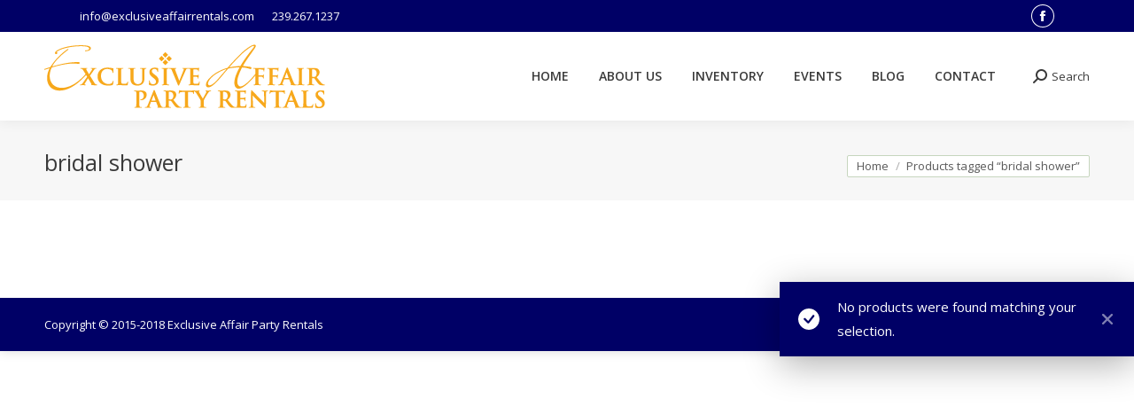

--- FILE ---
content_type: text/html; charset=UTF-8
request_url: https://fortmyerspartyrentals.com/product-tag/bridal-shower/
body_size: 12615
content:
<!DOCTYPE html>
<!--[if !(IE 6) | !(IE 7) | !(IE 8)  ]><!-->
<html lang="en" class="no-js">
<!--<![endif]-->
<head>
<meta charset="UTF-8" />
<meta name="viewport" content="width=device-width, initial-scale=1, maximum-scale=1, user-scalable=0"/>
<meta name="theme-color" content="#000066"/>	<link rel="profile" href="https://gmpg.org/xfn/11" />
<meta name='robots' content='index, follow, max-image-preview:large, max-snippet:-1, max-video-preview:-1' />
<!-- This site is optimized with the Yoast SEO plugin v26.6 - https://yoast.com/wordpress/plugins/seo/ -->
<title>bridal shower Archives - Exclusive Affair</title>
<link rel="canonical" href="https://fortmyerspartyrentals.com/product-tag/bridal-shower/" />
<meta property="og:locale" content="en_US" />
<meta property="og:type" content="article" />
<meta property="og:title" content="bridal shower Archives - Exclusive Affair" />
<meta property="og:url" content="https://fortmyerspartyrentals.com/product-tag/bridal-shower/" />
<meta property="og:site_name" content="Exclusive Affair" />
<script type="application/ld+json" class="yoast-schema-graph">{"@context":"https://schema.org","@graph":[{"@type":"CollectionPage","@id":"https://fortmyerspartyrentals.com/product-tag/bridal-shower/","url":"https://fortmyerspartyrentals.com/product-tag/bridal-shower/","name":"bridal shower Archives - Exclusive Affair","isPartOf":{"@id":"https://fortmyerspartyrentals.com/#website"},"breadcrumb":{"@id":"https://fortmyerspartyrentals.com/product-tag/bridal-shower/#breadcrumb"},"inLanguage":"en"},{"@type":"BreadcrumbList","@id":"https://fortmyerspartyrentals.com/product-tag/bridal-shower/#breadcrumb","itemListElement":[{"@type":"ListItem","position":1,"name":"Home","item":"https://fortmyerspartyrentals.com/"},{"@type":"ListItem","position":2,"name":"bridal shower"}]},{"@type":"WebSite","@id":"https://fortmyerspartyrentals.com/#website","url":"https://fortmyerspartyrentals.com/","name":"Exclusive Affair","description":"Event &amp; Wedding Rentals | Chairs | Tables - Fort Myers - Naples","potentialAction":[{"@type":"SearchAction","target":{"@type":"EntryPoint","urlTemplate":"https://fortmyerspartyrentals.com/?s={search_term_string}"},"query-input":{"@type":"PropertyValueSpecification","valueRequired":true,"valueName":"search_term_string"}}],"inLanguage":"en"}]}</script>
<!-- / Yoast SEO plugin. -->
<link rel='dns-prefetch' href='//maps.googleapis.com' />
<link rel='dns-prefetch' href='//fonts.googleapis.com' />
<link rel="alternate" type="application/rss+xml" title="Exclusive Affair &raquo; Feed" href="https://fortmyerspartyrentals.com/feed/" />
<link rel="alternate" type="application/rss+xml" title="Exclusive Affair &raquo; Comments Feed" href="https://fortmyerspartyrentals.com/comments/feed/" />
<link rel="alternate" type="application/rss+xml" title="Exclusive Affair &raquo; bridal shower Tag Feed" href="https://fortmyerspartyrentals.com/product-tag/bridal-shower/feed/" />
<style id='wp-img-auto-sizes-contain-inline-css'>
img:is([sizes=auto i],[sizes^="auto," i]){contain-intrinsic-size:3000px 1500px}
/*# sourceURL=wp-img-auto-sizes-contain-inline-css */
</style>
<style id='wp-block-library-inline-css'>
:root{--wp-block-synced-color:#7a00df;--wp-block-synced-color--rgb:122,0,223;--wp-bound-block-color:var(--wp-block-synced-color);--wp-editor-canvas-background:#ddd;--wp-admin-theme-color:#007cba;--wp-admin-theme-color--rgb:0,124,186;--wp-admin-theme-color-darker-10:#006ba1;--wp-admin-theme-color-darker-10--rgb:0,107,160.5;--wp-admin-theme-color-darker-20:#005a87;--wp-admin-theme-color-darker-20--rgb:0,90,135;--wp-admin-border-width-focus:2px}@media (min-resolution:192dpi){:root{--wp-admin-border-width-focus:1.5px}}.wp-element-button{cursor:pointer}:root .has-very-light-gray-background-color{background-color:#eee}:root .has-very-dark-gray-background-color{background-color:#313131}:root .has-very-light-gray-color{color:#eee}:root .has-very-dark-gray-color{color:#313131}:root .has-vivid-green-cyan-to-vivid-cyan-blue-gradient-background{background:linear-gradient(135deg,#00d084,#0693e3)}:root .has-purple-crush-gradient-background{background:linear-gradient(135deg,#34e2e4,#4721fb 50%,#ab1dfe)}:root .has-hazy-dawn-gradient-background{background:linear-gradient(135deg,#faaca8,#dad0ec)}:root .has-subdued-olive-gradient-background{background:linear-gradient(135deg,#fafae1,#67a671)}:root .has-atomic-cream-gradient-background{background:linear-gradient(135deg,#fdd79a,#004a59)}:root .has-nightshade-gradient-background{background:linear-gradient(135deg,#330968,#31cdcf)}:root .has-midnight-gradient-background{background:linear-gradient(135deg,#020381,#2874fc)}:root{--wp--preset--font-size--normal:16px;--wp--preset--font-size--huge:42px}.has-regular-font-size{font-size:1em}.has-larger-font-size{font-size:2.625em}.has-normal-font-size{font-size:var(--wp--preset--font-size--normal)}.has-huge-font-size{font-size:var(--wp--preset--font-size--huge)}.has-text-align-center{text-align:center}.has-text-align-left{text-align:left}.has-text-align-right{text-align:right}.has-fit-text{white-space:nowrap!important}#end-resizable-editor-section{display:none}.aligncenter{clear:both}.items-justified-left{justify-content:flex-start}.items-justified-center{justify-content:center}.items-justified-right{justify-content:flex-end}.items-justified-space-between{justify-content:space-between}.screen-reader-text{border:0;clip-path:inset(50%);height:1px;margin:-1px;overflow:hidden;padding:0;position:absolute;width:1px;word-wrap:normal!important}.screen-reader-text:focus{background-color:#ddd;clip-path:none;color:#444;display:block;font-size:1em;height:auto;left:5px;line-height:normal;padding:15px 23px 14px;text-decoration:none;top:5px;width:auto;z-index:100000}html :where(.has-border-color){border-style:solid}html :where([style*=border-top-color]){border-top-style:solid}html :where([style*=border-right-color]){border-right-style:solid}html :where([style*=border-bottom-color]){border-bottom-style:solid}html :where([style*=border-left-color]){border-left-style:solid}html :where([style*=border-width]){border-style:solid}html :where([style*=border-top-width]){border-top-style:solid}html :where([style*=border-right-width]){border-right-style:solid}html :where([style*=border-bottom-width]){border-bottom-style:solid}html :where([style*=border-left-width]){border-left-style:solid}html :where(img[class*=wp-image-]){height:auto;max-width:100%}:where(figure){margin:0 0 1em}html :where(.is-position-sticky){--wp-admin--admin-bar--position-offset:var(--wp-admin--admin-bar--height,0px)}@media screen and (max-width:600px){html :where(.is-position-sticky){--wp-admin--admin-bar--position-offset:0px}}
/*# sourceURL=wp-block-library-inline-css */
</style><link rel='stylesheet' id='wc-blocks-style-css' href='//fortmyerspartyrentals.com/wp-content/cache/wpfc-minified/lz2stf59/f9s3o.css' media='all' />
<style id='global-styles-inline-css'>
:root{--wp--preset--aspect-ratio--square: 1;--wp--preset--aspect-ratio--4-3: 4/3;--wp--preset--aspect-ratio--3-4: 3/4;--wp--preset--aspect-ratio--3-2: 3/2;--wp--preset--aspect-ratio--2-3: 2/3;--wp--preset--aspect-ratio--16-9: 16/9;--wp--preset--aspect-ratio--9-16: 9/16;--wp--preset--color--black: #000000;--wp--preset--color--cyan-bluish-gray: #abb8c3;--wp--preset--color--white: #FFF;--wp--preset--color--pale-pink: #f78da7;--wp--preset--color--vivid-red: #cf2e2e;--wp--preset--color--luminous-vivid-orange: #ff6900;--wp--preset--color--luminous-vivid-amber: #fcb900;--wp--preset--color--light-green-cyan: #7bdcb5;--wp--preset--color--vivid-green-cyan: #00d084;--wp--preset--color--pale-cyan-blue: #8ed1fc;--wp--preset--color--vivid-cyan-blue: #0693e3;--wp--preset--color--vivid-purple: #9b51e0;--wp--preset--color--accent: #000066;--wp--preset--color--dark-gray: #111;--wp--preset--color--light-gray: #767676;--wp--preset--gradient--vivid-cyan-blue-to-vivid-purple: linear-gradient(135deg,rgb(6,147,227) 0%,rgb(155,81,224) 100%);--wp--preset--gradient--light-green-cyan-to-vivid-green-cyan: linear-gradient(135deg,rgb(122,220,180) 0%,rgb(0,208,130) 100%);--wp--preset--gradient--luminous-vivid-amber-to-luminous-vivid-orange: linear-gradient(135deg,rgb(252,185,0) 0%,rgb(255,105,0) 100%);--wp--preset--gradient--luminous-vivid-orange-to-vivid-red: linear-gradient(135deg,rgb(255,105,0) 0%,rgb(207,46,46) 100%);--wp--preset--gradient--very-light-gray-to-cyan-bluish-gray: linear-gradient(135deg,rgb(238,238,238) 0%,rgb(169,184,195) 100%);--wp--preset--gradient--cool-to-warm-spectrum: linear-gradient(135deg,rgb(74,234,220) 0%,rgb(151,120,209) 20%,rgb(207,42,186) 40%,rgb(238,44,130) 60%,rgb(251,105,98) 80%,rgb(254,248,76) 100%);--wp--preset--gradient--blush-light-purple: linear-gradient(135deg,rgb(255,206,236) 0%,rgb(152,150,240) 100%);--wp--preset--gradient--blush-bordeaux: linear-gradient(135deg,rgb(254,205,165) 0%,rgb(254,45,45) 50%,rgb(107,0,62) 100%);--wp--preset--gradient--luminous-dusk: linear-gradient(135deg,rgb(255,203,112) 0%,rgb(199,81,192) 50%,rgb(65,88,208) 100%);--wp--preset--gradient--pale-ocean: linear-gradient(135deg,rgb(255,245,203) 0%,rgb(182,227,212) 50%,rgb(51,167,181) 100%);--wp--preset--gradient--electric-grass: linear-gradient(135deg,rgb(202,248,128) 0%,rgb(113,206,126) 100%);--wp--preset--gradient--midnight: linear-gradient(135deg,rgb(2,3,129) 0%,rgb(40,116,252) 100%);--wp--preset--font-size--small: 13px;--wp--preset--font-size--medium: 20px;--wp--preset--font-size--large: 36px;--wp--preset--font-size--x-large: 42px;--wp--preset--spacing--20: 0.44rem;--wp--preset--spacing--30: 0.67rem;--wp--preset--spacing--40: 1rem;--wp--preset--spacing--50: 1.5rem;--wp--preset--spacing--60: 2.25rem;--wp--preset--spacing--70: 3.38rem;--wp--preset--spacing--80: 5.06rem;--wp--preset--shadow--natural: 6px 6px 9px rgba(0, 0, 0, 0.2);--wp--preset--shadow--deep: 12px 12px 50px rgba(0, 0, 0, 0.4);--wp--preset--shadow--sharp: 6px 6px 0px rgba(0, 0, 0, 0.2);--wp--preset--shadow--outlined: 6px 6px 0px -3px rgb(255, 255, 255), 6px 6px rgb(0, 0, 0);--wp--preset--shadow--crisp: 6px 6px 0px rgb(0, 0, 0);}:where(.is-layout-flex){gap: 0.5em;}:where(.is-layout-grid){gap: 0.5em;}body .is-layout-flex{display: flex;}.is-layout-flex{flex-wrap: wrap;align-items: center;}.is-layout-flex > :is(*, div){margin: 0;}body .is-layout-grid{display: grid;}.is-layout-grid > :is(*, div){margin: 0;}:where(.wp-block-columns.is-layout-flex){gap: 2em;}:where(.wp-block-columns.is-layout-grid){gap: 2em;}:where(.wp-block-post-template.is-layout-flex){gap: 1.25em;}:where(.wp-block-post-template.is-layout-grid){gap: 1.25em;}.has-black-color{color: var(--wp--preset--color--black) !important;}.has-cyan-bluish-gray-color{color: var(--wp--preset--color--cyan-bluish-gray) !important;}.has-white-color{color: var(--wp--preset--color--white) !important;}.has-pale-pink-color{color: var(--wp--preset--color--pale-pink) !important;}.has-vivid-red-color{color: var(--wp--preset--color--vivid-red) !important;}.has-luminous-vivid-orange-color{color: var(--wp--preset--color--luminous-vivid-orange) !important;}.has-luminous-vivid-amber-color{color: var(--wp--preset--color--luminous-vivid-amber) !important;}.has-light-green-cyan-color{color: var(--wp--preset--color--light-green-cyan) !important;}.has-vivid-green-cyan-color{color: var(--wp--preset--color--vivid-green-cyan) !important;}.has-pale-cyan-blue-color{color: var(--wp--preset--color--pale-cyan-blue) !important;}.has-vivid-cyan-blue-color{color: var(--wp--preset--color--vivid-cyan-blue) !important;}.has-vivid-purple-color{color: var(--wp--preset--color--vivid-purple) !important;}.has-black-background-color{background-color: var(--wp--preset--color--black) !important;}.has-cyan-bluish-gray-background-color{background-color: var(--wp--preset--color--cyan-bluish-gray) !important;}.has-white-background-color{background-color: var(--wp--preset--color--white) !important;}.has-pale-pink-background-color{background-color: var(--wp--preset--color--pale-pink) !important;}.has-vivid-red-background-color{background-color: var(--wp--preset--color--vivid-red) !important;}.has-luminous-vivid-orange-background-color{background-color: var(--wp--preset--color--luminous-vivid-orange) !important;}.has-luminous-vivid-amber-background-color{background-color: var(--wp--preset--color--luminous-vivid-amber) !important;}.has-light-green-cyan-background-color{background-color: var(--wp--preset--color--light-green-cyan) !important;}.has-vivid-green-cyan-background-color{background-color: var(--wp--preset--color--vivid-green-cyan) !important;}.has-pale-cyan-blue-background-color{background-color: var(--wp--preset--color--pale-cyan-blue) !important;}.has-vivid-cyan-blue-background-color{background-color: var(--wp--preset--color--vivid-cyan-blue) !important;}.has-vivid-purple-background-color{background-color: var(--wp--preset--color--vivid-purple) !important;}.has-black-border-color{border-color: var(--wp--preset--color--black) !important;}.has-cyan-bluish-gray-border-color{border-color: var(--wp--preset--color--cyan-bluish-gray) !important;}.has-white-border-color{border-color: var(--wp--preset--color--white) !important;}.has-pale-pink-border-color{border-color: var(--wp--preset--color--pale-pink) !important;}.has-vivid-red-border-color{border-color: var(--wp--preset--color--vivid-red) !important;}.has-luminous-vivid-orange-border-color{border-color: var(--wp--preset--color--luminous-vivid-orange) !important;}.has-luminous-vivid-amber-border-color{border-color: var(--wp--preset--color--luminous-vivid-amber) !important;}.has-light-green-cyan-border-color{border-color: var(--wp--preset--color--light-green-cyan) !important;}.has-vivid-green-cyan-border-color{border-color: var(--wp--preset--color--vivid-green-cyan) !important;}.has-pale-cyan-blue-border-color{border-color: var(--wp--preset--color--pale-cyan-blue) !important;}.has-vivid-cyan-blue-border-color{border-color: var(--wp--preset--color--vivid-cyan-blue) !important;}.has-vivid-purple-border-color{border-color: var(--wp--preset--color--vivid-purple) !important;}.has-vivid-cyan-blue-to-vivid-purple-gradient-background{background: var(--wp--preset--gradient--vivid-cyan-blue-to-vivid-purple) !important;}.has-light-green-cyan-to-vivid-green-cyan-gradient-background{background: var(--wp--preset--gradient--light-green-cyan-to-vivid-green-cyan) !important;}.has-luminous-vivid-amber-to-luminous-vivid-orange-gradient-background{background: var(--wp--preset--gradient--luminous-vivid-amber-to-luminous-vivid-orange) !important;}.has-luminous-vivid-orange-to-vivid-red-gradient-background{background: var(--wp--preset--gradient--luminous-vivid-orange-to-vivid-red) !important;}.has-very-light-gray-to-cyan-bluish-gray-gradient-background{background: var(--wp--preset--gradient--very-light-gray-to-cyan-bluish-gray) !important;}.has-cool-to-warm-spectrum-gradient-background{background: var(--wp--preset--gradient--cool-to-warm-spectrum) !important;}.has-blush-light-purple-gradient-background{background: var(--wp--preset--gradient--blush-light-purple) !important;}.has-blush-bordeaux-gradient-background{background: var(--wp--preset--gradient--blush-bordeaux) !important;}.has-luminous-dusk-gradient-background{background: var(--wp--preset--gradient--luminous-dusk) !important;}.has-pale-ocean-gradient-background{background: var(--wp--preset--gradient--pale-ocean) !important;}.has-electric-grass-gradient-background{background: var(--wp--preset--gradient--electric-grass) !important;}.has-midnight-gradient-background{background: var(--wp--preset--gradient--midnight) !important;}.has-small-font-size{font-size: var(--wp--preset--font-size--small) !important;}.has-medium-font-size{font-size: var(--wp--preset--font-size--medium) !important;}.has-large-font-size{font-size: var(--wp--preset--font-size--large) !important;}.has-x-large-font-size{font-size: var(--wp--preset--font-size--x-large) !important;}
/*# sourceURL=global-styles-inline-css */
</style>
<style id='classic-theme-styles-inline-css'>
/*! This file is auto-generated */
.wp-block-button__link{color:#fff;background-color:#32373c;border-radius:9999px;box-shadow:none;text-decoration:none;padding:calc(.667em + 2px) calc(1.333em + 2px);font-size:1.125em}.wp-block-file__button{background:#32373c;color:#fff;text-decoration:none}
/*# sourceURL=/wp-includes/css/classic-themes.min.css */
</style>
<link rel='stylesheet' id='contact-form-7-css' href='//fortmyerspartyrentals.com/wp-content/cache/wpfc-minified/fs7n03fb/f9s3o.css' media='all' />
<link rel='stylesheet' id='tp_twitter_plugin_css-css' href='//fortmyerspartyrentals.com/wp-content/cache/wpfc-minified/d2mz69zt/f9s3o.css' media='screen' />
<style id='woocommerce-inline-inline-css'>
.woocommerce form .form-row .required { visibility: visible; }
/*# sourceURL=woocommerce-inline-inline-css */
</style>
<link rel='stylesheet' id='the7-font-css' href='//fortmyerspartyrentals.com/wp-content/cache/wpfc-minified/e6i63pat/f9s3o.css' media='all' />
<link rel='stylesheet' id='the7-awesome-fonts-css' href='//fortmyerspartyrentals.com/wp-content/cache/wpfc-minified/d6s09mgp/f9s3o.css' media='all' />
<link rel='stylesheet' id='the7-awesome-fonts-back-css' href='//fortmyerspartyrentals.com/wp-content/cache/wpfc-minified/7yircos7/f9s3o.css' media='all' />
<link rel='stylesheet' id='the7-Defaults-css' href='//fortmyerspartyrentals.com/wp-content/cache/wpfc-minified/32tfzzvk/f9s3o.css' media='all' />
<link rel='stylesheet' id='dt-web-fonts-css' href='https://fonts.googleapis.com/css?family=Roboto:400,600,700%7COpen+Sans:400,600,700%7CRoboto+Condensed:400,600,700' media='all' />
<link rel='stylesheet' id='dt-main-css' href='//fortmyerspartyrentals.com/wp-content/cache/wpfc-minified/1nzfs1hp/f9s3o.css' media='all' />
<link rel='stylesheet' id='the7-custom-scrollbar-css' href='//fortmyerspartyrentals.com/wp-content/cache/wpfc-minified/qskrxpru/f9s3o.css' media='all' />
<link rel='stylesheet' id='the7-wpbakery-css' href='//fortmyerspartyrentals.com/wp-content/cache/wpfc-minified/7vfex0dy/f9s3o.css' media='all' />
<link rel='stylesheet' id='the7-core-css' href='//fortmyerspartyrentals.com/wp-content/cache/wpfc-minified/e49j29d7/f9s3o.css' media='all' />
<link rel='stylesheet' id='the7-css-vars-css' href='//fortmyerspartyrentals.com/wp-content/cache/wpfc-minified/3ja0jhc/f9s3o.css' media='all' />
<link rel='stylesheet' id='dt-custom-css' href='//fortmyerspartyrentals.com/wp-content/cache/wpfc-minified/1enpeilq/f9s3o.css' media='all' />
<link rel='stylesheet' id='wc-dt-custom-css' href='//fortmyerspartyrentals.com/wp-content/cache/wpfc-minified/86vgq7gs/f9s3o.css' media='all' />
<link rel='stylesheet' id='dt-media-css' href='//fortmyerspartyrentals.com/wp-content/cache/wpfc-minified/32phdkny/f9s3o.css' media='all' />
<link rel='stylesheet' id='the7-mega-menu-css' href='//fortmyerspartyrentals.com/wp-content/cache/wpfc-minified/lx6y3hsy/f9s3o.css' media='all' />
<link rel='stylesheet' id='the7-elements-albums-portfolio-css' href='//fortmyerspartyrentals.com/wp-content/cache/wpfc-minified/2friv588/f9s3o.css' media='all' />
<link rel='stylesheet' id='the7-elements-css' href='//fortmyerspartyrentals.com/wp-content/cache/wpfc-minified/87bdvsh7/f9s3o.css' media='all' />
<link rel='stylesheet' id='style-css' href='//fortmyerspartyrentals.com/wp-content/cache/wpfc-minified/moyyp8rm/f9s3o.css' media='all' />
<link rel='stylesheet' id='ultimate-vc-addons-style-min-css' href='//fortmyerspartyrentals.com/wp-content/cache/wpfc-minified/l953iv44/f9s46.css' media='all' />
<link rel='stylesheet' id='ultimate-vc-addons-icons-css' href='//fortmyerspartyrentals.com/wp-content/cache/wpfc-minified/f3ze1l6s/f9se7.css' media='all' />
<link rel='stylesheet' id='ultimate-vc-addons-vidcons-css' href='//fortmyerspartyrentals.com/wp-content/cache/wpfc-minified/kcpqaf5f/f9se7.css' media='all' />
<script src="https://fortmyerspartyrentals.com/wp-includes/js/jquery/jquery.min.js?ver=3.7.1" id="jquery-core-js"></script>
<script src="https://fortmyerspartyrentals.com/wp-includes/js/jquery/jquery-migrate.min.js?ver=3.4.1" id="jquery-migrate-js"></script>
<script src="https://fortmyerspartyrentals.com/wp-includes/js/dist/hooks.min.js?ver=dd5603f07f9220ed27f1" id="wp-hooks-js"></script>
<script src="//fortmyerspartyrentals.com/wp-content/plugins/revslider/sr6/assets/js/rbtools.min.js?ver=6.7.38" async id="tp-tools-js"></script>
<script src="//fortmyerspartyrentals.com/wp-content/plugins/revslider/sr6/assets/js/rs6.min.js?ver=6.7.38" async id="revmin-js"></script>
<script src="https://fortmyerspartyrentals.com/wp-content/plugins/woocommerce/assets/js/jquery-blockui/jquery.blockUI.min.js?ver=2.7.0-wc.10.4.3" id="wc-jquery-blockui-js" data-wp-strategy="defer"></script>
<script src="https://fortmyerspartyrentals.com/wp-content/plugins/woocommerce/assets/js/js-cookie/js.cookie.min.js?ver=2.1.4-wc.10.4.3" id="wc-js-cookie-js" defer data-wp-strategy="defer"></script>
<script id="woocommerce-js-extra">
var woocommerce_params = {"ajax_url":"/wp-admin/admin-ajax.php","wc_ajax_url":"/?wc-ajax=%%endpoint%%","i18n_password_show":"Show password","i18n_password_hide":"Hide password"};
//# sourceURL=woocommerce-js-extra
</script>
<script src="https://fortmyerspartyrentals.com/wp-content/plugins/woocommerce/assets/js/frontend/woocommerce.min.js?ver=10.4.3" id="woocommerce-js" defer data-wp-strategy="defer"></script>
<script id="wc-add-to-cart-js-extra">
var wc_add_to_cart_params = {"ajax_url":"/wp-admin/admin-ajax.php","wc_ajax_url":"/?wc-ajax=%%endpoint%%","i18n_view_cart":"View cart","cart_url":"https://fortmyerspartyrentals.com","is_cart":"","cart_redirect_after_add":"no"};
//# sourceURL=wc-add-to-cart-js-extra
</script>
<script src="https://fortmyerspartyrentals.com/wp-content/plugins/woocommerce/assets/js/frontend/add-to-cart.min.js?ver=10.4.3" id="wc-add-to-cart-js" data-wp-strategy="defer"></script>
<script src="https://fortmyerspartyrentals.com/wp-content/plugins/js_composer/assets/js/vendors/woocommerce-add-to-cart.js?ver=5.4.7" id="vc_woocommerce-add-to-cart-js-js"></script>
<script id="wpm-js-extra">
var wpm = {"ajax_url":"https://fortmyerspartyrentals.com/wp-admin/admin-ajax.php","root":"https://fortmyerspartyrentals.com/wp-json/","nonce_wp_rest":"5af34e7275","nonce_ajax":"c4a07ad5b8"};
//# sourceURL=wpm-js-extra
</script>
<script src="https://fortmyerspartyrentals.com/wp-content/plugins/woocommerce-google-adwords-conversion-tracking-tag/js/public/free/wpm-public.p1.min.js?ver=1.54.1" id="wpm-js"></script>
<script id="dt-above-fold-js-extra">
var dtLocal = {"themeUrl":"https://fortmyerspartyrentals.com/wp-content/themes/dt-the7","passText":"To view this protected post, enter the password below:","moreButtonText":{"loading":"Loading...","loadMore":"Load more"},"postID":null,"ajaxurl":"https://fortmyerspartyrentals.com/wp-admin/admin-ajax.php","REST":{"baseUrl":"https://fortmyerspartyrentals.com/wp-json/the7/v1","endpoints":{"sendMail":"/send-mail"}},"contactMessages":{"required":"One or more fields have an error. Please check and try again.","terms":"Please accept the privacy policy.","fillTheCaptchaError":"Please, fill the captcha."},"captchaSiteKey":"","ajaxNonce":"528d6598d8","pageData":{"type":"archive","template":null,"layout":"masonry"},"themeSettings":{"smoothScroll":"off","lazyLoading":false,"desktopHeader":{"height":100},"ToggleCaptionEnabled":"disabled","ToggleCaption":"Navigation","floatingHeader":{"showAfter":150,"showMenu":true,"height":60,"logo":{"showLogo":true,"html":"\u003Cimg class=\" preload-me\" src=\"https://fortmyerspartyrentals.com/wp-content/uploads/2014/12/exclusive_affair_homepage_top_logo_03.png\" srcset=\"https://fortmyerspartyrentals.com/wp-content/uploads/2014/12/exclusive_affair_homepage_top_logo_03.png 317w\" width=\"317\" height=\"72\"   sizes=\"317px\" alt=\"Exclusive Affair\" /\u003E","url":"https://fortmyerspartyrentals.com/"}},"topLine":{"floatingTopLine":{"logo":{"showLogo":false,"html":""}}},"mobileHeader":{"firstSwitchPoint":1070,"secondSwitchPoint":400,"firstSwitchPointHeight":60,"secondSwitchPointHeight":60,"mobileToggleCaptionEnabled":"disabled","mobileToggleCaption":"Menu"},"stickyMobileHeaderFirstSwitch":{"logo":{"html":"\u003Cimg class=\" preload-me\" src=\"https://fortmyerspartyrentals.com/wp-content/uploads/2014/12/exclusive_affair_homepage_top_logo_03.png\" srcset=\"https://fortmyerspartyrentals.com/wp-content/uploads/2014/12/exclusive_affair_homepage_top_logo_03.png 317w\" width=\"317\" height=\"72\"   sizes=\"317px\" alt=\"Exclusive Affair\" /\u003E"}},"stickyMobileHeaderSecondSwitch":{"logo":{"html":"\u003Cimg class=\" preload-me\" src=\"https://fortmyerspartyrentals.com/wp-content/uploads/2014/12/exclusive_affair_homepage_top_logo_03.png\" srcset=\"https://fortmyerspartyrentals.com/wp-content/uploads/2014/12/exclusive_affair_homepage_top_logo_03.png 317w\" width=\"317\" height=\"72\"   sizes=\"317px\" alt=\"Exclusive Affair\" /\u003E"}},"sidebar":{"switchPoint":990},"boxedWidth":"1340px"},"VCMobileScreenWidth":"768","wcCartFragmentHash":"fe4a0975a667124f11bb4134f091943e"};
var dtShare = {"shareButtonText":{"facebook":"Share on Facebook","twitter":"Share on X","pinterest":"Pin it","linkedin":"Share on Linkedin","whatsapp":"Share on Whatsapp"},"overlayOpacity":"85"};
//# sourceURL=dt-above-fold-js-extra
</script>
<script src="https://fortmyerspartyrentals.com/wp-content/themes/dt-the7/js/above-the-fold.min.js?ver=14.0.1.1" id="dt-above-fold-js"></script>
<script src="https://fortmyerspartyrentals.com/wp-content/themes/dt-the7/js/compatibility/woocommerce/woocommerce.min.js?ver=14.0.1.1" id="dt-woocommerce-js"></script>
<script src="https://fortmyerspartyrentals.com/wp-content/plugins/Ultimate_VC_Addons/assets/min-js/modernizr-custom.min.js?ver=3.21.2" id="ultimate-vc-addons-modernizr-js"></script>
<script src="https://maps.googleapis.com/maps/api/js" id="ultimate-vc-addons-googleapis-js"></script>
<script src="https://fortmyerspartyrentals.com/wp-includes/js/jquery/ui/core.min.js?ver=1.13.3" id="jquery-ui-core-js"></script>
<script src="https://fortmyerspartyrentals.com/wp-content/plugins/Ultimate_VC_Addons/assets/min-js/ultimate.min.js?ver=3.21.2" id="ultimate-vc-addons-script-js"></script>
<script src="https://fortmyerspartyrentals.com/wp-content/plugins/Ultimate_VC_Addons/assets/min-js/modal-all.min.js?ver=3.21.2" id="ultimate-vc-addons-modal-all-js"></script>
<script src="https://fortmyerspartyrentals.com/wp-content/plugins/Ultimate_VC_Addons/assets/min-js/jparallax.min.js?ver=3.21.2" id="ultimate-vc-addons-jquery.shake-js"></script>
<script src="https://fortmyerspartyrentals.com/wp-content/plugins/Ultimate_VC_Addons/assets/min-js/vhparallax.min.js?ver=3.21.2" id="ultimate-vc-addons-jquery.vhparallax-js"></script>
<script src="https://fortmyerspartyrentals.com/wp-content/plugins/Ultimate_VC_Addons/assets/min-js/ultimate_bg.min.js?ver=3.21.2" id="ultimate-vc-addons-row-bg-js"></script>
<script src="https://fortmyerspartyrentals.com/wp-content/plugins/Ultimate_VC_Addons/assets/min-js/mb-YTPlayer.min.js?ver=3.21.2" id="ultimate-vc-addons-jquery.ytplayer-js"></script>
<link rel="https://api.w.org/" href="https://fortmyerspartyrentals.com/wp-json/" /><link rel="alternate" title="JSON" type="application/json" href="https://fortmyerspartyrentals.com/wp-json/wp/v2/product_tag/219" /><link rel="EditURI" type="application/rsd+xml" title="RSD" href="https://fortmyerspartyrentals.com/xmlrpc.php?rsd" />
<!-- Google tag (gtag.js) -->
<script async src="https://www.googletagmanager.com/gtag/js?id=AW-958562435"></script>
<script>
window.dataLayer = window.dataLayer || [];
function gtag(){dataLayer.push(arguments);}
gtag('js', new Date());
gtag('config', 'AW-958562435');
</script>
<script>
gtag('config', 'AW-958562435/4orJCKvp1eszEIOBiskD', {
'phone_conversion_number': '239.267.1237'
});
</script>    <script type="text/javascript">function mail_link(rs, sub, ls) {
document.write("<A HREF=\"mailto");
document.write(":" + ls + "@");
document.write(rs + "?subject=" + sub + "\">" + ls + "@" + rs + "<\/A>");
}</script>
<noscript><style>.woocommerce-product-gallery{ opacity: 1 !important; }</style></noscript>
<!-- START Pixel Manager for WooCommerce -->
<script>
window.wpmDataLayer = window.wpmDataLayer || {};
window.wpmDataLayer = Object.assign(window.wpmDataLayer, {"cart":{},"cart_item_keys":{},"version":{"number":"1.54.1","pro":false,"eligible_for_updates":false,"distro":"fms","beta":false,"show":true},"pixels":{"google":{"linker":{"settings":null},"user_id":false,"analytics":{"ga4":{"measurement_id":"G-FGWS2BRQXJ","parameters":{},"mp_active":false,"debug_mode":false,"page_load_time_tracking":false},"id_type":"post_id"},"tag_id":"G-FGWS2BRQXJ","tag_id_suppressed":[],"tag_gateway":{"measurement_path":""},"tcf_support":false,"consent_mode":{"is_active":true,"wait_for_update":500,"ads_data_redaction":false,"url_passthrough":true}},"facebook":{"pixel_id":"595388936188236","dynamic_remarketing":{"id_type":"post_id"},"capi":false,"advanced_matching":false,"exclusion_patterns":[],"fbevents_js_url":"https://connect.facebook.net/en_US/fbevents.js"}},"shop":{"list_name":"Product Tag | bridal shower","list_id":"product_tag.bridal-shower","page_type":"product_tag","currency":"USD","selectors":{"addToCart":[],"beginCheckout":[]},"order_duplication_prevention":true,"view_item_list_trigger":{"test_mode":false,"background_color":"green","opacity":0.5,"repeat":true,"timeout":1000,"threshold":0.8},"variations_output":true,"session_active":false},"page":{"id":false,"title":"","type":false,"categories":[],"parent":{"id":false,"title":"","type":false,"categories":[]}},"general":{"user_logged_in":false,"scroll_tracking_thresholds":[],"page_id":false,"exclude_domains":[],"server_2_server":{"active":false,"user_agent_exclude_patterns":[],"ip_exclude_list":[],"pageview_event_s2s":{"is_active":false,"pixels":["facebook"]}},"consent_management":{"explicit_consent":false},"lazy_load_pmw":false,"chunk_base_path":"https://fortmyerspartyrentals.com/wp-content/plugins/woocommerce-google-adwords-conversion-tracking-tag/js/public/free/","modules":{"load_deprecated_functions":true}}});
</script>
<!-- END Pixel Manager for WooCommerce -->
<meta name="generator" content="Powered by WPBakery Page Builder - drag and drop page builder for WordPress."/>
<!--[if lte IE 9]><link rel="stylesheet" type="text/css" href='//fortmyerspartyrentals.com/wp-content/cache/wpfc-minified/fr3p1s1l/f9s3o.css' media="screen"><![endif]--><meta name="generator" content="Powered by Slider Revolution 6.7.38 - responsive, Mobile-Friendly Slider Plugin for WordPress with comfortable drag and drop interface." />
<script>function setREVStartSize(e){
//window.requestAnimationFrame(function() {
window.RSIW = window.RSIW===undefined ? window.innerWidth : window.RSIW;
window.RSIH = window.RSIH===undefined ? window.innerHeight : window.RSIH;
try {
var pw = document.getElementById(e.c).parentNode.offsetWidth,
newh;
pw = pw===0 || isNaN(pw) || (e.l=="fullwidth" || e.layout=="fullwidth") ? window.RSIW : pw;
e.tabw = e.tabw===undefined ? 0 : parseInt(e.tabw);
e.thumbw = e.thumbw===undefined ? 0 : parseInt(e.thumbw);
e.tabh = e.tabh===undefined ? 0 : parseInt(e.tabh);
e.thumbh = e.thumbh===undefined ? 0 : parseInt(e.thumbh);
e.tabhide = e.tabhide===undefined ? 0 : parseInt(e.tabhide);
e.thumbhide = e.thumbhide===undefined ? 0 : parseInt(e.thumbhide);
e.mh = e.mh===undefined || e.mh=="" || e.mh==="auto" ? 0 : parseInt(e.mh,0);
if(e.layout==="fullscreen" || e.l==="fullscreen")
newh = Math.max(e.mh,window.RSIH);
else{
e.gw = Array.isArray(e.gw) ? e.gw : [e.gw];
for (var i in e.rl) if (e.gw[i]===undefined || e.gw[i]===0) e.gw[i] = e.gw[i-1];
e.gh = e.el===undefined || e.el==="" || (Array.isArray(e.el) && e.el.length==0)? e.gh : e.el;
e.gh = Array.isArray(e.gh) ? e.gh : [e.gh];
for (var i in e.rl) if (e.gh[i]===undefined || e.gh[i]===0) e.gh[i] = e.gh[i-1];
var nl = new Array(e.rl.length),
ix = 0,
sl;
e.tabw = e.tabhide>=pw ? 0 : e.tabw;
e.thumbw = e.thumbhide>=pw ? 0 : e.thumbw;
e.tabh = e.tabhide>=pw ? 0 : e.tabh;
e.thumbh = e.thumbhide>=pw ? 0 : e.thumbh;
for (var i in e.rl) nl[i] = e.rl[i]<window.RSIW ? 0 : e.rl[i];
sl = nl[0];
for (var i in nl) if (sl>nl[i] && nl[i]>0) { sl = nl[i]; ix=i;}
var m = pw>(e.gw[ix]+e.tabw+e.thumbw) ? 1 : (pw-(e.tabw+e.thumbw)) / (e.gw[ix]);
newh =  (e.gh[ix] * m) + (e.tabh + e.thumbh);
}
var el = document.getElementById(e.c);
if (el!==null && el) el.style.height = newh+"px";
el = document.getElementById(e.c+"_wrapper");
if (el!==null && el) {
el.style.height = newh+"px";
el.style.display = "block";
}
} catch(e){
console.log("Failure at Presize of Slider:" + e)
}
//});
};</script>
<noscript><style type="text/css"> .wpb_animate_when_almost_visible { opacity: 1; }</style></noscript><style id='the7-custom-inline-css' type='text/css'>
article.post.product-category figure.woocom-project .woo-buttons-on-img a{padding-bottom: 100%; height: 0px; display: block;}
</style>
<link rel='stylesheet' id='rs-plugin-settings-css' href='//fortmyerspartyrentals.com/wp-content/cache/wpfc-minified/ft7sr959/f9s3o.css' media='all' />
<style id='rs-plugin-settings-inline-css'>
#rs-demo-id {}
/*# sourceURL=rs-plugin-settings-inline-css */
</style>
</head>
<body id="the7-body" class="archive tax-product_tag term-bridal-shower term-219 wp-embed-responsive wp-theme-dt-the7 wp-child-theme-theme-overrides theme-dt-the7 the7-core-ver-2.7.12 woocommerce woocommerce-page woocommerce-no-js layout-masonry description-under-image boxed-layout dt-responsive-on right-mobile-menu-close-icon ouside-menu-close-icon mobile-hamburger-close-bg-enable mobile-hamburger-close-bg-hover-enable  fade-medium-mobile-menu-close-icon fade-medium-menu-close-icon srcset-enabled btn-flat custom-btn-color custom-btn-hover-color phantom-fade phantom-shadow-decoration phantom-custom-logo-on sticky-mobile-header top-header first-switch-logo-left first-switch-menu-right second-switch-logo-center second-switch-menu-left right-mobile-menu no-avatars popup-message-style the7-ver-14.0.1.1 dt-fa-compatibility wpb-js-composer js-comp-ver-5.4.7 vc_responsive">
<!-- The7 14.0.1.1 -->
<div id="page" class="boxed">
<a class="skip-link screen-reader-text" href="#content">Skip to content</a>
<div class="masthead inline-header right widgets shadow-decoration shadow-mobile-header-decoration small-mobile-menu-icon dt-parent-menu-clickable show-sub-menu-on-hover" >
<div class="top-bar top-bar-line-hide">
<div class="top-bar-bg" ></div>
<div class="left-widgets mini-widgets"><span class="mini-contacts email"><script language="JavaScript" type="text/javascript">mail_link("exclusiveaffairrentals.com","Inquiry from Website","info");</script><noscript><a href="/contact/" title="Contact Us">Contact Us</a></noscript></span><span class="mini-contacts phone"><a href="tel:+12392671237">239.267.1237</a></span></div><div class="right-widgets mini-widgets"><div class="soc-ico show-on-desktop in-menu-first-switch in-menu-second-switch disabled-bg custom-border border-on hover-disabled-bg hover-custom-border hover-border-on"><a title="Facebook page opens in new window" href="https://www.facebook.com/ExclusiveAffairPartyRentals" target="_blank" class="facebook"><span class="soc-font-icon"></span><span class="screen-reader-text">Facebook page opens in new window</span></a></div></div></div>
<header class="header-bar" role="banner">
<div class="branding">
<div id="site-title" class="assistive-text">Exclusive Affair</div>
<div id="site-description" class="assistive-text">Event &amp; Wedding Rentals | Chairs | Tables &#8211; Fort Myers &#8211; Naples</div>
<a class="" href="https://fortmyerspartyrentals.com/"><img class=" preload-me" src="https://fortmyerspartyrentals.com/wp-content/uploads/2014/12/exclusive_affair_homepage_top_logo_03.png" srcset="https://fortmyerspartyrentals.com/wp-content/uploads/2014/12/exclusive_affair_homepage_top_logo_03.png 317w" width="317" height="72"   sizes="317px" alt="Exclusive Affair" /></a></div>
<ul id="primary-menu" class="main-nav bg-outline-decoration hover-outline-decoration active-bg-decoration outside-item-remove-margin"><li class="menu-item menu-item-type-post_type menu-item-object-page menu-item-home menu-item-35158 first depth-0"><a href='https://fortmyerspartyrentals.com/' data-level='1'><span class="menu-item-text"><span class="menu-text">Home</span></span></a></li> <li class="menu-item menu-item-type-post_type menu-item-object-page menu-item-35144 depth-0"><a href='https://fortmyerspartyrentals.com/about-us/' data-level='1'><span class="menu-item-text"><span class="menu-text">About Us</span></span></a></li> <li class="menu-item menu-item-type-post_type menu-item-object-page menu-item-has-children menu-item-35646 has-children depth-0"><a href='https://fortmyerspartyrentals.com/inventory/' data-level='1' aria-haspopup='true' aria-expanded='false'><span class="menu-item-text"><span class="menu-text">Inventory</span></span></a><ul class="sub-nav hover-style-bg level-arrows-on" role="group"><li class="menu-item menu-item-type-taxonomy menu-item-object-product_cat menu-item-36544 first depth-1"><a href='https://fortmyerspartyrentals.com/product-category/accessories/' data-level='2'><span class="menu-item-text"><span class="menu-text">Accessories</span></span></a></li> <li class="menu-item menu-item-type-taxonomy menu-item-object-product_cat menu-item-36545 depth-1"><a href='https://fortmyerspartyrentals.com/product-category/catering-equipment/' data-level='2'><span class="menu-item-text"><span class="menu-text">Catering Equipment</span></span></a></li> <li class="menu-item menu-item-type-taxonomy menu-item-object-product_cat menu-item-36546 depth-1"><a href='https://fortmyerspartyrentals.com/product-category/centerpiece/' data-level='2'><span class="menu-item-text"><span class="menu-text">Centerpiece</span></span></a></li> <li class="menu-item menu-item-type-taxonomy menu-item-object-product_cat menu-item-36547 depth-1"><a href='https://fortmyerspartyrentals.com/product-category/chairs/' data-level='2'><span class="menu-item-text"><span class="menu-text">Chairs</span></span></a></li> <li class="menu-item menu-item-type-taxonomy menu-item-object-product_cat menu-item-37545 depth-1"><a href='https://fortmyerspartyrentals.com/product-category/florals/' data-level='2'><span class="menu-item-text"><span class="menu-text">Florals</span></span></a></li> <li class="menu-item menu-item-type-taxonomy menu-item-object-product_cat menu-item-36548 depth-1"><a href='https://fortmyerspartyrentals.com/product-category/dinnerware/' data-level='2'><span class="menu-item-text"><span class="menu-text">Dinnerware</span></span></a></li> <li class="menu-item menu-item-type-taxonomy menu-item-object-product_cat menu-item-36549 depth-1"><a href='https://fortmyerspartyrentals.com/product-category/flatware/' data-level='2'><span class="menu-item-text"><span class="menu-text">Flatware</span></span></a></li> <li class="menu-item menu-item-type-taxonomy menu-item-object-product_cat menu-item-36550 depth-1"><a href='https://fortmyerspartyrentals.com/product-category/glassware/' data-level='2'><span class="menu-item-text"><span class="menu-text">Glassware</span></span></a></li> <li class="menu-item menu-item-type-taxonomy menu-item-object-product_cat menu-item-36543 depth-1"><a href='https://fortmyerspartyrentals.com/product-category/lighting/' data-level='2'><span class="menu-item-text"><span class="menu-text">Lighting</span></span></a></li> <li class="menu-item menu-item-type-taxonomy menu-item-object-product_cat menu-item-36551 depth-1"><a href='https://fortmyerspartyrentals.com/product-category/linens/' data-level='2'><span class="menu-item-text"><span class="menu-text">Linens</span></span></a></li> <li class="menu-item menu-item-type-taxonomy menu-item-object-product_cat menu-item-36552 depth-1"><a href='https://fortmyerspartyrentals.com/product-category/staging-flooring/' data-level='2'><span class="menu-item-text"><span class="menu-text">Staging &#038; Flooring</span></span></a></li> <li class="menu-item menu-item-type-taxonomy menu-item-object-product_cat menu-item-36553 depth-1"><a href='https://fortmyerspartyrentals.com/product-category/tables/' data-level='2'><span class="menu-item-text"><span class="menu-text">Tables &amp; Bars</span></span></a></li> <li class="menu-item menu-item-type-taxonomy menu-item-object-product_cat menu-item-36554 depth-1"><a href='https://fortmyerspartyrentals.com/product-category/tents/' data-level='2'><span class="menu-item-text"><span class="menu-text">Tents</span></span></a></li> <li class="menu-item menu-item-type-taxonomy menu-item-object-product_cat menu-item-36555 depth-1"><a href='https://fortmyerspartyrentals.com/product-category/wedding/' data-level='2'><span class="menu-item-text"><span class="menu-text">Wedding</span></span></a></li> <li class="menu-item menu-item-type-taxonomy menu-item-object-product_cat menu-item-37544 depth-1"><a href='https://fortmyerspartyrentals.com/product-category/new/' data-level='2'><span class="menu-item-text"><span class="menu-text">New</span></span></a></li> </ul></li> <li class="menu-item menu-item-type-post_type menu-item-object-page menu-item-35149 depth-0"><a href='https://fortmyerspartyrentals.com/events/' data-level='1'><span class="menu-item-text"><span class="menu-text">Events</span></span></a></li> <li class="menu-item menu-item-type-post_type menu-item-object-page menu-item-35163 depth-0 dt-mega-menu mega-auto-width mega-column-3"><a href='https://fortmyerspartyrentals.com/blog/' data-level='1'><span class="menu-item-text"><span class="menu-text">Blog</span></span></a></li> <li class="menu-item menu-item-type-post_type menu-item-object-page menu-item-35159 last depth-0"><a href='https://fortmyerspartyrentals.com/contact/' data-level='1'><span class="menu-item-text"><span class="menu-text">Contact</span></span></a></li> </ul>
<div class="mini-widgets"><div class="mini-search show-on-desktop near-logo-first-switch in-menu-second-switch popup-search custom-icon"><form class="searchform mini-widget-searchform" role="search" method="get" action="https://fortmyerspartyrentals.com/">
<div class="screen-reader-text">Search:</div>
<a href="" class="submit"><i class=" mw-icon the7-mw-icon-search-bold"></i><span>Search</span></a>
<div class="popup-search-wrap">
<input type="text" aria-label="Search" class="field searchform-s" name="s" value="" placeholder="Type and hit enter …" title="Search form"/>
<a href="" class="search-icon"  aria-label="Search"><i class="the7-mw-icon-search-bold" aria-hidden="true"></i></a>
</div>
<input type="submit" class="assistive-text searchsubmit" value="Go!"/>
</form>
</div></div>
</header>
</div>
<div role="navigation" aria-label="Main Menu" class="dt-mobile-header mobile-menu-show-divider">
<div class="dt-close-mobile-menu-icon" aria-label="Close" role="button" tabindex="0"><div class="close-line-wrap"><span class="close-line"></span><span class="close-line"></span><span class="close-line"></span></div></div>	<ul id="mobile-menu" class="mobile-main-nav">
<li class="menu-item menu-item-type-post_type menu-item-object-page menu-item-home menu-item-35158 first depth-0"><a href='https://fortmyerspartyrentals.com/' data-level='1'><span class="menu-item-text"><span class="menu-text">Home</span></span></a></li> <li class="menu-item menu-item-type-post_type menu-item-object-page menu-item-35144 depth-0"><a href='https://fortmyerspartyrentals.com/about-us/' data-level='1'><span class="menu-item-text"><span class="menu-text">About Us</span></span></a></li> <li class="menu-item menu-item-type-post_type menu-item-object-page menu-item-has-children menu-item-35646 has-children depth-0"><a href='https://fortmyerspartyrentals.com/inventory/' data-level='1' aria-haspopup='true' aria-expanded='false'><span class="menu-item-text"><span class="menu-text">Inventory</span></span></a><ul class="sub-nav hover-style-bg level-arrows-on" role="group"><li class="menu-item menu-item-type-taxonomy menu-item-object-product_cat menu-item-36544 first depth-1"><a href='https://fortmyerspartyrentals.com/product-category/accessories/' data-level='2'><span class="menu-item-text"><span class="menu-text">Accessories</span></span></a></li> <li class="menu-item menu-item-type-taxonomy menu-item-object-product_cat menu-item-36545 depth-1"><a href='https://fortmyerspartyrentals.com/product-category/catering-equipment/' data-level='2'><span class="menu-item-text"><span class="menu-text">Catering Equipment</span></span></a></li> <li class="menu-item menu-item-type-taxonomy menu-item-object-product_cat menu-item-36546 depth-1"><a href='https://fortmyerspartyrentals.com/product-category/centerpiece/' data-level='2'><span class="menu-item-text"><span class="menu-text">Centerpiece</span></span></a></li> <li class="menu-item menu-item-type-taxonomy menu-item-object-product_cat menu-item-36547 depth-1"><a href='https://fortmyerspartyrentals.com/product-category/chairs/' data-level='2'><span class="menu-item-text"><span class="menu-text">Chairs</span></span></a></li> <li class="menu-item menu-item-type-taxonomy menu-item-object-product_cat menu-item-37545 depth-1"><a href='https://fortmyerspartyrentals.com/product-category/florals/' data-level='2'><span class="menu-item-text"><span class="menu-text">Florals</span></span></a></li> <li class="menu-item menu-item-type-taxonomy menu-item-object-product_cat menu-item-36548 depth-1"><a href='https://fortmyerspartyrentals.com/product-category/dinnerware/' data-level='2'><span class="menu-item-text"><span class="menu-text">Dinnerware</span></span></a></li> <li class="menu-item menu-item-type-taxonomy menu-item-object-product_cat menu-item-36549 depth-1"><a href='https://fortmyerspartyrentals.com/product-category/flatware/' data-level='2'><span class="menu-item-text"><span class="menu-text">Flatware</span></span></a></li> <li class="menu-item menu-item-type-taxonomy menu-item-object-product_cat menu-item-36550 depth-1"><a href='https://fortmyerspartyrentals.com/product-category/glassware/' data-level='2'><span class="menu-item-text"><span class="menu-text">Glassware</span></span></a></li> <li class="menu-item menu-item-type-taxonomy menu-item-object-product_cat menu-item-36543 depth-1"><a href='https://fortmyerspartyrentals.com/product-category/lighting/' data-level='2'><span class="menu-item-text"><span class="menu-text">Lighting</span></span></a></li> <li class="menu-item menu-item-type-taxonomy menu-item-object-product_cat menu-item-36551 depth-1"><a href='https://fortmyerspartyrentals.com/product-category/linens/' data-level='2'><span class="menu-item-text"><span class="menu-text">Linens</span></span></a></li> <li class="menu-item menu-item-type-taxonomy menu-item-object-product_cat menu-item-36552 depth-1"><a href='https://fortmyerspartyrentals.com/product-category/staging-flooring/' data-level='2'><span class="menu-item-text"><span class="menu-text">Staging &#038; Flooring</span></span></a></li> <li class="menu-item menu-item-type-taxonomy menu-item-object-product_cat menu-item-36553 depth-1"><a href='https://fortmyerspartyrentals.com/product-category/tables/' data-level='2'><span class="menu-item-text"><span class="menu-text">Tables &amp; Bars</span></span></a></li> <li class="menu-item menu-item-type-taxonomy menu-item-object-product_cat menu-item-36554 depth-1"><a href='https://fortmyerspartyrentals.com/product-category/tents/' data-level='2'><span class="menu-item-text"><span class="menu-text">Tents</span></span></a></li> <li class="menu-item menu-item-type-taxonomy menu-item-object-product_cat menu-item-36555 depth-1"><a href='https://fortmyerspartyrentals.com/product-category/wedding/' data-level='2'><span class="menu-item-text"><span class="menu-text">Wedding</span></span></a></li> <li class="menu-item menu-item-type-taxonomy menu-item-object-product_cat menu-item-37544 depth-1"><a href='https://fortmyerspartyrentals.com/product-category/new/' data-level='2'><span class="menu-item-text"><span class="menu-text">New</span></span></a></li> </ul></li> <li class="menu-item menu-item-type-post_type menu-item-object-page menu-item-35149 depth-0"><a href='https://fortmyerspartyrentals.com/events/' data-level='1'><span class="menu-item-text"><span class="menu-text">Events</span></span></a></li> <li class="menu-item menu-item-type-post_type menu-item-object-page menu-item-35163 depth-0 dt-mega-menu mega-auto-width mega-column-3"><a href='https://fortmyerspartyrentals.com/blog/' data-level='1'><span class="menu-item-text"><span class="menu-text">Blog</span></span></a></li> <li class="menu-item menu-item-type-post_type menu-item-object-page menu-item-35159 last depth-0"><a href='https://fortmyerspartyrentals.com/contact/' data-level='1'><span class="menu-item-text"><span class="menu-text">Contact</span></span></a></li> 	</ul>
<div class='mobile-mini-widgets-in-menu'></div>
</div>
<div class="page-title title-left solid-bg breadcrumbs-mobile-off breadcrumbs-bg page-title-responsive-enabled">
<div class="wf-wrap">
<div class="page-title-head hgroup"><h1 >bridal shower</h1></div><div class="page-title-breadcrumbs"><div class="assistive-text">You are here:</div><ol class="breadcrumbs text-small" itemscope itemtype="https://schema.org/BreadcrumbList"><li itemprop="itemListElement" itemscope itemtype="https://schema.org/ListItem"><a itemprop="item" href="https://fortmyerspartyrentals.com" title="Home"><span itemprop="name">Home</span></a><meta itemprop="position" content="1" /></li><li itemprop="itemListElement" itemscope itemtype="https://schema.org/ListItem"><span itemprop="name">Products tagged &ldquo;bridal shower&rdquo;</span><meta itemprop="position" content="2" /></li></ol></div>			</div>
</div>
<div id="main" class="sidebar-none sidebar-divider-vertical">
<div class="main-gradient"></div>
<div class="wf-wrap">
<div class="wf-container-main">
<!-- Content -->
<div id="content" class="content" role="main">
<header class="woocommerce-products-header">
</header>
<div class="woocommerce-no-products-found">
<div class="woocommerce-info" role="status">
<div class="woocommerce-info-text">No products were found matching your selection.</div>
<span class="close-message"></span>
</div>
</div>
</div>

</div><!-- .wf-container -->
</div><!-- .wf-wrap -->
</div><!-- #main -->
<!-- !Footer -->
<footer id="footer" class="footer solid-bg"  role="contentinfo">
<!-- !Bottom-bar -->
<div id="bottom-bar" class="solid-bg logo-left">
<div class="wf-wrap">
<div class="wf-container-bottom">
<div class="wf-float-left">
Copyright &copy; 2015-2018 Exclusive Affair Party Rentals
</div>
<div class="wf-float-right">
<div class="bottom-text-block"><p>Website by <a href="https://lwmarketing.com/" target="_blank">LW Marketing</a></p>
</div>
</div>
</div><!-- .wf-container-bottom -->
</div><!-- .wf-wrap -->
</div><!-- #bottom-bar -->
</footer><!-- #footer -->
<a href="#" class="scroll-top"><svg version="1.1" xmlns="http://www.w3.org/2000/svg" xmlns:xlink="http://www.w3.org/1999/xlink" x="0px" y="0px"
viewBox="0 0 16 16" style="enable-background:new 0 0 16 16;" xml:space="preserve">
<path d="M11.7,6.3l-3-3C8.5,3.1,8.3,3,8,3c0,0,0,0,0,0C7.7,3,7.5,3.1,7.3,3.3l-3,3c-0.4,0.4-0.4,1,0,1.4c0.4,0.4,1,0.4,1.4,0L7,6.4
V12c0,0.6,0.4,1,1,1s1-0.4,1-1V6.4l1.3,1.3c0.4,0.4,1,0.4,1.4,0C11.9,7.5,12,7.3,12,7S11.9,6.5,11.7,6.3z"/>
</svg><span class="screen-reader-text">Go to Top</span></a>
</div><!-- #page -->
<script>
window.RS_MODULES = window.RS_MODULES || {};
window.RS_MODULES.modules = window.RS_MODULES.modules || {};
window.RS_MODULES.waiting = window.RS_MODULES.waiting || [];
window.RS_MODULES.defered = false;
window.RS_MODULES.moduleWaiting = window.RS_MODULES.moduleWaiting || {};
window.RS_MODULES.type = 'compiled';
</script>
<script type="speculationrules">
{"prefetch":[{"source":"document","where":{"and":[{"href_matches":"/*"},{"not":{"href_matches":["/wp-*.php","/wp-admin/*","/wp-content/uploads/*","/wp-content/*","/wp-content/plugins/*","/wp-content/themes/theme-overrides/*","/wp-content/themes/dt-the7/*","/*\\?(.+)"]}},{"not":{"selector_matches":"a[rel~=\"nofollow\"]"}},{"not":{"selector_matches":".no-prefetch, .no-prefetch a"}}]},"eagerness":"conservative"}]}
</script>
<script>
var contactFormLP = document.querySelectorAll('.wpcf7-form');  
if (contactFormLP && window.location.pathname.indexOf('/contact/') != -1) {  
contactFormLP.forEach(function(element) {  
element.addEventListener('submit', function() {  
gtag("event", "contact_form");  
gtag('event', 'conversion', {'send_to': 'AW-958562435/FMJHCN324fkZEIOBiskD'});
fbq('track', 'Contact');
});  
});}
</script>
<script type="application/ld+json">{"@context":"https://schema.org/","@type":"BreadcrumbList","itemListElement":[{"@type":"ListItem","position":1,"item":{"name":"Home","@id":"https://fortmyerspartyrentals.com"}},{"@type":"ListItem","position":2,"item":{"name":"Products tagged &amp;ldquo;bridal shower&amp;rdquo;","@id":"https://fortmyerspartyrentals.com/product-tag/bridal-shower/"}}]}</script>	<script>
(function () {
var c = document.body.className;
c = c.replace(/woocommerce-no-js/, 'woocommerce-js');
document.body.className = c;
})();
</script>
<script src="https://fortmyerspartyrentals.com/wp-content/themes/dt-the7/js/main.min.js?ver=14.0.1.1" id="dt-main-js"></script>
<script src="https://fortmyerspartyrentals.com/wp-includes/js/dist/i18n.min.js?ver=c26c3dc7bed366793375" id="wp-i18n-js"></script>
<script id="wp-i18n-js-after">
wp.i18n.setLocaleData( { 'text direction\u0004ltr': [ 'ltr' ] } );
//# sourceURL=wp-i18n-js-after
</script>
<script src="https://fortmyerspartyrentals.com/wp-content/plugins/contact-form-7/includes/swv/js/index.js?ver=6.1.4" id="swv-js"></script>
<script id="contact-form-7-js-before">
var wpcf7 = {
"api": {
"root": "https:\/\/fortmyerspartyrentals.com\/wp-json\/",
"namespace": "contact-form-7\/v1"
}
};
//# sourceURL=contact-form-7-js-before
</script>
<script src="https://fortmyerspartyrentals.com/wp-content/plugins/contact-form-7/includes/js/index.js?ver=6.1.4" id="contact-form-7-js"></script>
<script src="https://fortmyerspartyrentals.com/wp-content/plugins/woocommerce/assets/js/sourcebuster/sourcebuster.min.js?ver=10.4.3" id="sourcebuster-js-js"></script>
<script id="wc-order-attribution-js-extra">
var wc_order_attribution = {"params":{"lifetime":1.0e-5,"session":30,"base64":false,"ajaxurl":"https://fortmyerspartyrentals.com/wp-admin/admin-ajax.php","prefix":"wc_order_attribution_","allowTracking":true},"fields":{"source_type":"current.typ","referrer":"current_add.rf","utm_campaign":"current.cmp","utm_source":"current.src","utm_medium":"current.mdm","utm_content":"current.cnt","utm_id":"current.id","utm_term":"current.trm","utm_source_platform":"current.plt","utm_creative_format":"current.fmt","utm_marketing_tactic":"current.tct","session_entry":"current_add.ep","session_start_time":"current_add.fd","session_pages":"session.pgs","session_count":"udata.vst","user_agent":"udata.uag"}};
//# sourceURL=wc-order-attribution-js-extra
</script>
<script src="https://fortmyerspartyrentals.com/wp-content/plugins/woocommerce/assets/js/frontend/order-attribution.min.js?ver=10.4.3" id="wc-order-attribution-js"></script>
<script src="https://fortmyerspartyrentals.com/wp-content/themes/dt-the7/js/legacy.min.js?ver=14.0.1.1" id="dt-legacy-js"></script>
<script src="https://fortmyerspartyrentals.com/wp-content/themes/dt-the7/lib/jquery-mousewheel/jquery-mousewheel.min.js?ver=14.0.1.1" id="jquery-mousewheel-js"></script>
<script src="https://fortmyerspartyrentals.com/wp-content/themes/dt-the7/lib/custom-scrollbar/custom-scrollbar.min.js?ver=14.0.1.1" id="the7-custom-scrollbar-js"></script>
<script src="https://fortmyerspartyrentals.com/wp-content/plugins/dt-the7-core/assets/js/post-type.min.js?ver=2.7.12" id="the7-core-js"></script>
<script src="https://fortmyerspartyrentals.com/wp-includes/js/imagesloaded.min.js?ver=5.0.0" id="imagesloaded-js"></script>
<script src="https://fortmyerspartyrentals.com/wp-includes/js/masonry.min.js?ver=4.2.2" id="masonry-js"></script>
<script src="https://fortmyerspartyrentals.com/wp-includes/js/jquery/ui/mouse.min.js?ver=1.13.3" id="jquery-ui-mouse-js"></script>
<script src="https://fortmyerspartyrentals.com/wp-includes/js/jquery/ui/slider.min.js?ver=1.13.3" id="jquery-ui-slider-js"></script>
<div class="pswp" tabindex="-1" role="dialog" aria-hidden="true">
<div class="pswp__bg"></div>
<div class="pswp__scroll-wrap">
<div class="pswp__container">
<div class="pswp__item"></div>
<div class="pswp__item"></div>
<div class="pswp__item"></div>
</div>
<div class="pswp__ui pswp__ui--hidden">
<div class="pswp__top-bar">
<div class="pswp__counter"></div>
<button class="pswp__button pswp__button--close" title="Close (Esc)" aria-label="Close (Esc)"></button>
<button class="pswp__button pswp__button--share" title="Share" aria-label="Share"></button>
<button class="pswp__button pswp__button--fs" title="Toggle fullscreen" aria-label="Toggle fullscreen"></button>
<button class="pswp__button pswp__button--zoom" title="Zoom in/out" aria-label="Zoom in/out"></button>
<div class="pswp__preloader">
<div class="pswp__preloader__icn">
<div class="pswp__preloader__cut">
<div class="pswp__preloader__donut"></div>
</div>
</div>
</div>
</div>
<div class="pswp__share-modal pswp__share-modal--hidden pswp__single-tap">
<div class="pswp__share-tooltip"></div> 
</div>
<button class="pswp__button pswp__button--arrow--left" title="Previous (arrow left)" aria-label="Previous (arrow left)">
</button>
<button class="pswp__button pswp__button--arrow--right" title="Next (arrow right)" aria-label="Next (arrow right)">
</button>
<div class="pswp__caption">
<div class="pswp__caption__center"></div>
</div>
</div>
</div>
</div>
</body>
</html><!-- WP Fastest Cache file was created in 1.113 seconds, on December 27, 2025 @ 6:15 am -->

--- FILE ---
content_type: text/css
request_url: https://fortmyerspartyrentals.com/wp-content/cache/wpfc-minified/moyyp8rm/f9s3o.css
body_size: 804
content:
#bottom-bar{background-color:#000066}
.bg-blue{background-color: #000066 !important;}
.text-orange{color: #f5a732 !important;}
.bg-black{background-color:rgba(0,0,0,0.8) !important}
.slide-text-pad{padding: 5px 15px 7px 15px !important;}
p.woocommerce-result-count, div.woocommerce-ordering-div, div.woocommerce-tabs ul.tabs, a.comment-link, a.author.vcard{display:none}
.project-list-content h4.entry-title {font-size: 16px;}
div.wf-cell article.product.type-product.status-publish.has-post-thumbnail.post{border: 1px solid rgba(136,136,136,0.15);}
div.wf-cell article.product.type-product.status-publish.has-post-thumbnail.post img{background-color: #000}
@media all and (max-width: 1000px){#branding img{width: 220px;height: auto;}}
div.product div.images img {max-width: 300px;}
.widget_product_categories li{border-style: solid;border-width: 1px;border-color: rgba(136,136,136,0.15);border-left: none;border-right: none;border-bottom: none;padding-top: 7px;}
.widget_product_categories a {position: relative;display: block;padding-left: 20px;background-repeat: no-repeat;background-position: 0 center;background-image: url("data:image/svg+xml,%3Csvg%20version=%221.1%22%20xmlns=%22http://www.w3.org/2000/svg%22%20xmlns:xlink=%22http://www.w3.org/1999/xlink%22%20x=%220px%22%20y=%220px%22%20width=%2213px%22%20height=%2213px%22%20viewBox=%220%200%2013%2013%22%20enable-background=%22new%200%200%2013%2013%22%20fill=%22rgba(136,136,136,0.5)%22%20xml:space=%22preserve%22%3E%3Cpolygon%20points=%225.159,2.802%208.841,6.57%205.314,10.291%204.237,9.254%206.897,6.51%204.159,3.833%20%22/%3E%3C/svg%3E");}
.widget-title, span.sku_wrapper {font-weight: bold;}
span.sku_wrapper {color: #555555;}
div.product > div.related.products > h2{border-top: 1px solid rgba(136,136,136,0.15);padding-top: 20px;}
div.wf-container-footer {border-top: 1px solid rgba(136,136,136,0.15) !important;}
div.wf-cell.isotope-item article.product div.project-list-content h4.entry-title{min-height:50px}
div.wf-cell.isotope-item article.product div.project-list-button a.dt-btn{margin-right:auto !important}
.post-type-archive.post-type-archive-product figure.woocom-project{border: 1px solid rgba(136,136,136,0.15); margin-bottom:10px}
.tax-product_cat article.product.type-product{margin-bottom:10px}
.text-center, figure.woocom-project h3, figure.woocom-project h4{text-align:center}
div.fancy-author-title, div.entry-author{display:none}
article.post.product-category.product figure.woocom-project .woo-buttons-on-img img {min-width: 100%;}
form.woocommerce-ordering {display: none;}
body.archive.tax-product_cat #main {padding-top: 0;}
span.out-stock-label {display: none !important;} .product .woo-buttons-on-img,
div.wf-cell article.product.type-product.status-publish.has-post-thumbnail.post img {
max-width: 197px;
margin-left: auto;
margin-right: auto
}

--- FILE ---
content_type: text/css
request_url: https://fortmyerspartyrentals.com/wp-content/cache/wpfc-minified/kcpqaf5f/f9se7.css
body_size: 81
content:
@font-face {
font-family: 'ult-vid-cntrl';
src:url(//fortmyerspartyrentals.com/wp-content/plugins/Ultimate_VC_Addons/assets/fonts/ult-vid-cntrl.eot?2kpffx);
src:url(//fortmyerspartyrentals.com/wp-content/plugins/Ultimate_VC_Addons/assets/fonts/ult-vid-cntrl.eot?#iefix2kpffx) format('embedded-opentype'),
url(//fortmyerspartyrentals.com/wp-content/plugins/Ultimate_VC_Addons/assets/fonts/ult-vid-cntrl.woff?2kpffx) format('woff'),
url(//fortmyerspartyrentals.com/wp-content/plugins/Ultimate_VC_Addons/assets/fonts/ult-vid-cntrl.ttf?2kpffx) format('truetype'),
url(//fortmyerspartyrentals.com/wp-content/plugins/Ultimate_VC_Addons/assets/fonts/ult-vid-cntrl.svg?2kpffx#ult-vid-cntrl) format('svg');
font-weight: normal;
font-style: normal;
}
[class^="ult-vid-cntrl"], [class*=" ult-vid-cntrl"] {
font-family: 'ult-vid-cntrl';
speak: none;
font-style: normal;
font-weight: normal;
font-variant: normal;
text-transform: none;
line-height: 1; -webkit-font-smoothing: antialiased;
-moz-osx-font-smoothing: grayscale;
}
.ult-vid-cntrlplay:before {
content: "\e600";
}
.ult-vid-cntrlpause:before {
content: "\e601";
}